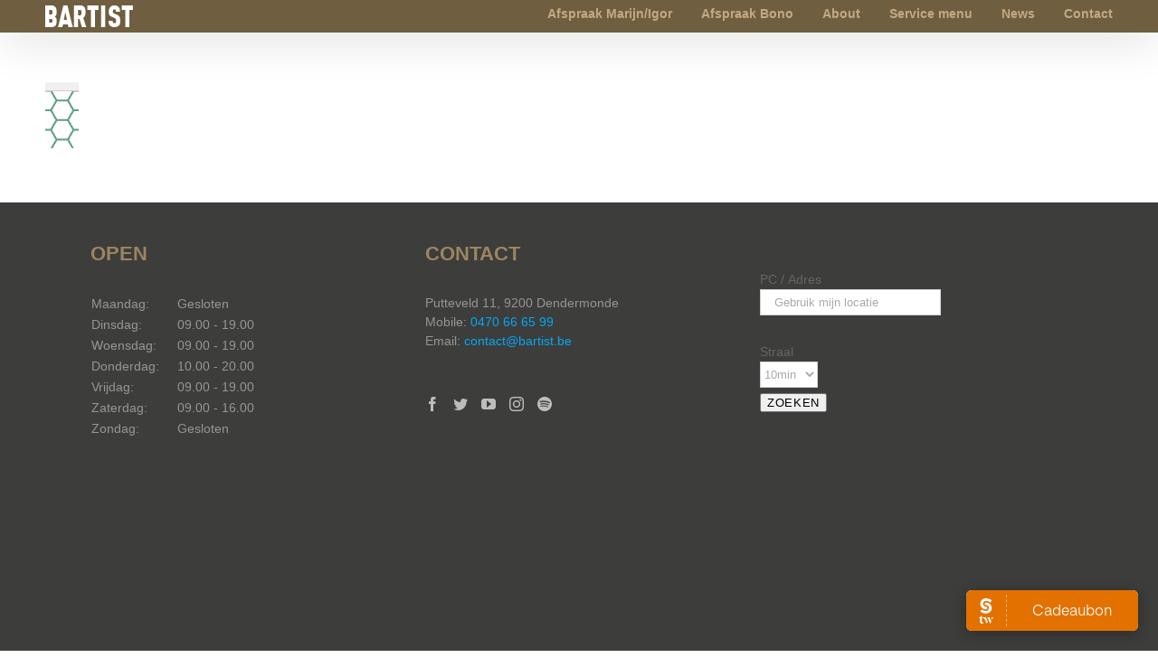

--- FILE ---
content_type: text/html; charset=UTF-8
request_url: http://www.bartist.be/bartisthome/mesh_bg/
body_size: 18605
content:
<!DOCTYPE html>
<html class="avada-html-layout-wide avada-html-header-position-top avada-has-site-width-percent avada-is-100-percent-template avada-has-site-width-100-percent" lang="nl-NL" prefix="og: http://ogp.me/ns# fb: http://ogp.me/ns/fb#">
<head>
	<meta http-equiv="X-UA-Compatible" content="IE=edge" />
	<meta http-equiv="Content-Type" content="text/html; charset=utf-8"/>
	<meta name="viewport" content="width=device-width, initial-scale=1" />
	<meta name='robots' content='index, follow, max-image-preview:large, max-snippet:-1, max-video-preview:-1' />

	<!-- This site is optimized with the Yoast SEO plugin v26.8 - https://yoast.com/product/yoast-seo-wordpress/ -->
	<title>mesh_bg | Hair &amp; Beard Shop</title>
	<link rel="canonical" href="http://www.bartist.be/bartisthome/mesh_bg/" />
	<meta property="og:locale" content="nl_NL" />
	<meta property="og:type" content="article" />
	<meta property="og:title" content="mesh_bg | Hair &amp; Beard Shop" />
	<meta property="og:url" content="http://www.bartist.be/bartisthome/mesh_bg/" />
	<meta property="og:site_name" content="Hair &amp; Beard Shop" />
	<meta property="article:publisher" content="https://www.facebook.com/Bartist-358197277899636/" />
	<meta property="og:image" content="http://www.bartist.be/bartisthome/mesh_bg" />
	<meta property="og:image:width" content="37" />
	<meta property="og:image:height" content="73" />
	<meta property="og:image:type" content="image/png" />
	<meta name="twitter:card" content="summary_large_image" />
	<script type="application/ld+json" class="yoast-schema-graph">{"@context":"https://schema.org","@graph":[{"@type":"WebPage","@id":"http://www.bartist.be/bartisthome/mesh_bg/","url":"http://www.bartist.be/bartisthome/mesh_bg/","name":"mesh_bg | Hair &amp; Beard Shop","isPartOf":{"@id":"https://www.bartist.be/#website"},"primaryImageOfPage":{"@id":"http://www.bartist.be/bartisthome/mesh_bg/#primaryimage"},"image":{"@id":"http://www.bartist.be/bartisthome/mesh_bg/#primaryimage"},"thumbnailUrl":"http://www.bartist.be/wp-content/uploads/2016/08/mesh_bg.png","datePublished":"2016-08-19T13:52:12+00:00","breadcrumb":{"@id":"http://www.bartist.be/bartisthome/mesh_bg/#breadcrumb"},"inLanguage":"nl-NL","potentialAction":[{"@type":"ReadAction","target":["http://www.bartist.be/bartisthome/mesh_bg/"]}]},{"@type":"ImageObject","inLanguage":"nl-NL","@id":"http://www.bartist.be/bartisthome/mesh_bg/#primaryimage","url":"http://www.bartist.be/wp-content/uploads/2016/08/mesh_bg.png","contentUrl":"http://www.bartist.be/wp-content/uploads/2016/08/mesh_bg.png","width":37,"height":73},{"@type":"BreadcrumbList","@id":"http://www.bartist.be/bartisthome/mesh_bg/#breadcrumb","itemListElement":[{"@type":"ListItem","position":1,"name":"Home","item":"https://www.bartist.be/"},{"@type":"ListItem","position":2,"name":"Bartist","item":"https://www.bartist.be/"},{"@type":"ListItem","position":3,"name":"mesh_bg"}]},{"@type":"WebSite","@id":"https://www.bartist.be/#website","url":"https://www.bartist.be/","name":"Hair &amp; Beard Shop","description":"","publisher":{"@id":"https://www.bartist.be/#organization"},"potentialAction":[{"@type":"SearchAction","target":{"@type":"EntryPoint","urlTemplate":"https://www.bartist.be/?s={search_term_string}"},"query-input":{"@type":"PropertyValueSpecification","valueRequired":true,"valueName":"search_term_string"}}],"inLanguage":"nl-NL"},{"@type":"Organization","@id":"https://www.bartist.be/#organization","name":"Bartist","url":"https://www.bartist.be/","logo":{"@type":"ImageObject","inLanguage":"nl-NL","@id":"https://www.bartist.be/#/schema/logo/image/","url":"http://www.bartist.be/wp-content/uploads/2016/08/bartist-logo.png","contentUrl":"http://www.bartist.be/wp-content/uploads/2016/08/bartist-logo.png","width":600,"height":424,"caption":"Bartist"},"image":{"@id":"https://www.bartist.be/#/schema/logo/image/"},"sameAs":["https://www.facebook.com/Bartist-358197277899636/","https://www.instagram.com/bartistmenonly/"]}]}</script>
	<!-- / Yoast SEO plugin. -->


<link rel="alternate" type="application/rss+xml" title="Hair &amp; Beard Shop &raquo; feed" href="http://www.bartist.be/feed/" />
<link rel="alternate" type="application/rss+xml" title="Hair &amp; Beard Shop &raquo; reacties feed" href="http://www.bartist.be/comments/feed/" />
					<link rel="shortcut icon" href="http://www.bartist.be/wp-content/uploads/2016/08/bartist-logo.png" type="image/x-icon" />
		
					<!-- For iPhone -->
			<link rel="apple-touch-icon" href="http://www.bartist.be/wp-content/uploads/2016/08/bartist-logo.png">
		
					<!-- For iPhone Retina display -->
			<link rel="apple-touch-icon" sizes="180x180" href="http://www.bartist.be/wp-content/uploads/2016/08/bartist-logo.png">
		
					<!-- For iPad -->
			<link rel="apple-touch-icon" sizes="152x152" href="http://www.bartist.be/wp-content/uploads/2016/08/bartist-logo.png">
		
					<!-- For iPad Retina display -->
			<link rel="apple-touch-icon" sizes="167x167" href="http://www.bartist.be/wp-content/uploads/2016/08/bartist-logo.png">
		
		<link rel="alternate" type="application/rss+xml" title="Hair &amp; Beard Shop &raquo; mesh_bg reacties feed" href="http://www.bartist.be/bartisthome/mesh_bg/feed/" />
<link rel="alternate" title="oEmbed (JSON)" type="application/json+oembed" href="http://www.bartist.be/wp-json/oembed/1.0/embed?url=http%3A%2F%2Fwww.bartist.be%2Fbartisthome%2Fmesh_bg%2F" />
<link rel="alternate" title="oEmbed (XML)" type="text/xml+oembed" href="http://www.bartist.be/wp-json/oembed/1.0/embed?url=http%3A%2F%2Fwww.bartist.be%2Fbartisthome%2Fmesh_bg%2F&#038;format=xml" />

		<meta property="og:title" content="mesh_bg"/>
		<meta property="og:type" content="article"/>
		<meta property="og:url" content="http://www.bartist.be/bartisthome/mesh_bg/"/>
		<meta property="og:site_name" content="Hair &amp; Beard Shop"/>
		<meta property="og:description" content=""/>

									<meta property="og:image" content="http://www.bartist.be/wp-content/uploads/2017/04/bartist.png"/>
									<!-- This site uses the Google Analytics by ExactMetrics plugin v8.9.0 - Using Analytics tracking - https://www.exactmetrics.com/ -->
		<!-- Opmerking: ExactMetrics is momenteel niet geconfigureerd op deze site. De site eigenaar moet authenticeren met Google Analytics in de ExactMetrics instellingen scherm. -->
					<!-- No tracking code set -->
				<!-- / Google Analytics by ExactMetrics -->
		<style id='wp-img-auto-sizes-contain-inline-css' type='text/css'>
img:is([sizes=auto i],[sizes^="auto," i]){contain-intrinsic-size:3000px 1500px}
/*# sourceURL=wp-img-auto-sizes-contain-inline-css */
</style>
<style id='wp-emoji-styles-inline-css' type='text/css'>

	img.wp-smiley, img.emoji {
		display: inline !important;
		border: none !important;
		box-shadow: none !important;
		height: 1em !important;
		width: 1em !important;
		margin: 0 0.07em !important;
		vertical-align: -0.1em !important;
		background: none !important;
		padding: 0 !important;
	}
/*# sourceURL=wp-emoji-styles-inline-css */
</style>
<style id='classic-theme-styles-inline-css' type='text/css'>
/*! This file is auto-generated */
.wp-block-button__link{color:#fff;background-color:#32373c;border-radius:9999px;box-shadow:none;text-decoration:none;padding:calc(.667em + 2px) calc(1.333em + 2px);font-size:1.125em}.wp-block-file__button{background:#32373c;color:#fff;text-decoration:none}
/*# sourceURL=/wp-includes/css/classic-themes.min.css */
</style>
<link rel='stylesheet' id='fusion-dynamic-css-css' href='http://www.bartist.be/wp-content/uploads/fusion-styles/2d83f73ccf47aa95346310ed105251f8.min.css?ver=3.3.1' type='text/css' media='all' />
<script type="text/javascript" src="http://www.bartist.be/wp-includes/js/jquery/jquery.min.js?ver=3.7.1" id="jquery-core-js"></script>
<script type="text/javascript" src="http://www.bartist.be/wp-includes/js/jquery/jquery-migrate.min.js?ver=3.4.1" id="jquery-migrate-js"></script>
<link rel="https://api.w.org/" href="http://www.bartist.be/wp-json/" /><link rel="alternate" title="JSON" type="application/json" href="http://www.bartist.be/wp-json/wp/v2/media/253" /><link rel="EditURI" type="application/rsd+xml" title="RSD" href="http://www.bartist.be/xmlrpc.php?rsd" />
<meta name="generator" content="WordPress 6.9" />
<link rel='shortlink' href='http://www.bartist.be/?p=253' />
<script type="text/javascript">
(function(url){
	if(/(?:Chrome\/26\.0\.1410\.63 Safari\/537\.31|WordfenceTestMonBot)/.test(navigator.userAgent)){ return; }
	var addEvent = function(evt, handler) {
		if (window.addEventListener) {
			document.addEventListener(evt, handler, false);
		} else if (window.attachEvent) {
			document.attachEvent('on' + evt, handler);
		}
	};
	var removeEvent = function(evt, handler) {
		if (window.removeEventListener) {
			document.removeEventListener(evt, handler, false);
		} else if (window.detachEvent) {
			document.detachEvent('on' + evt, handler);
		}
	};
	var evts = 'contextmenu dblclick drag dragend dragenter dragleave dragover dragstart drop keydown keypress keyup mousedown mousemove mouseout mouseover mouseup mousewheel scroll'.split(' ');
	var logHuman = function() {
		if (window.wfLogHumanRan) { return; }
		window.wfLogHumanRan = true;
		var wfscr = document.createElement('script');
		wfscr.type = 'text/javascript';
		wfscr.async = true;
		wfscr.src = url + '&r=' + Math.random();
		(document.getElementsByTagName('head')[0]||document.getElementsByTagName('body')[0]).appendChild(wfscr);
		for (var i = 0; i < evts.length; i++) {
			removeEvent(evts[i], logHuman);
		}
	};
	for (var i = 0; i < evts.length; i++) {
		addEvent(evts[i], logHuman);
	}
})('//www.bartist.be/?wordfence_lh=1&hid=3DA0FBA4157EFAC9C0087C118D827A92');
</script><style type="text/css" id="css-fb-visibility">@media screen and (max-width: 1000px){body:not(.fusion-builder-ui-wireframe) .fusion-no-small-visibility{display:none !important;}body:not(.fusion-builder-ui-wireframe) .sm-text-align-center{text-align:center !important;}body:not(.fusion-builder-ui-wireframe) .sm-text-align-left{text-align:left !important;}body:not(.fusion-builder-ui-wireframe) .sm-text-align-right{text-align:right !important;}body:not(.fusion-builder-ui-wireframe) .sm-mx-auto{margin-left:auto !important;margin-right:auto !important;}body:not(.fusion-builder-ui-wireframe) .sm-ml-auto{margin-left:auto !important;}body:not(.fusion-builder-ui-wireframe) .sm-mr-auto{margin-right:auto !important;}body:not(.fusion-builder-ui-wireframe) .fusion-absolute-position-small{position:absolute;top:auto;width:100%;}}@media screen and (min-width: 1001px) and (max-width: 1500px){body:not(.fusion-builder-ui-wireframe) .fusion-no-medium-visibility{display:none !important;}body:not(.fusion-builder-ui-wireframe) .md-text-align-center{text-align:center !important;}body:not(.fusion-builder-ui-wireframe) .md-text-align-left{text-align:left !important;}body:not(.fusion-builder-ui-wireframe) .md-text-align-right{text-align:right !important;}body:not(.fusion-builder-ui-wireframe) .md-mx-auto{margin-left:auto !important;margin-right:auto !important;}body:not(.fusion-builder-ui-wireframe) .md-ml-auto{margin-left:auto !important;}body:not(.fusion-builder-ui-wireframe) .md-mr-auto{margin-right:auto !important;}body:not(.fusion-builder-ui-wireframe) .fusion-absolute-position-medium{position:absolute;top:auto;width:100%;}}@media screen and (min-width: 1501px){body:not(.fusion-builder-ui-wireframe) .fusion-no-large-visibility{display:none !important;}body:not(.fusion-builder-ui-wireframe) .lg-text-align-center{text-align:center !important;}body:not(.fusion-builder-ui-wireframe) .lg-text-align-left{text-align:left !important;}body:not(.fusion-builder-ui-wireframe) .lg-text-align-right{text-align:right !important;}body:not(.fusion-builder-ui-wireframe) .lg-mx-auto{margin-left:auto !important;margin-right:auto !important;}body:not(.fusion-builder-ui-wireframe) .lg-ml-auto{margin-left:auto !important;}body:not(.fusion-builder-ui-wireframe) .lg-mr-auto{margin-right:auto !important;}body:not(.fusion-builder-ui-wireframe) .fusion-absolute-position-large{position:absolute;top:auto;width:100%;}}</style>		<style type="text/css" id="wp-custom-css">
			@media screen and (max-width: 1000px) {

  /* Toon desktopmenu op mobiel */
  .fusion-header .fusion-main-menu {
    display: block !important;
    position: relative !important;
  }

  /* Verberg alle items behalve de twee gewenste */
  .fusion-header .fusion-main-menu > ul.fusion-menu > li {
    display: none !important;
  }
  .fusion-header .fusion-main-menu > ul.fusion-menu > li.keep-mobile {
    display: inline-flex !important;
  }


  /* Hamburger absoluut rechts */
  .fusion-mobile-menu-icons {
    position: absolute !important;
  }

  /* Verberg de 2 items in mobiele dropdown */
  nav.fusion-mobile-nav-holder .fusion-menu > li.keep-mobile {
    display: none !important;
  }


		</style>
				<script type="text/javascript">
			var doc = document.documentElement;
			doc.setAttribute( 'data-useragent', navigator.userAgent );
		</script>
		
	<style id='global-styles-inline-css' type='text/css'>
:root{--wp--preset--aspect-ratio--square: 1;--wp--preset--aspect-ratio--4-3: 4/3;--wp--preset--aspect-ratio--3-4: 3/4;--wp--preset--aspect-ratio--3-2: 3/2;--wp--preset--aspect-ratio--2-3: 2/3;--wp--preset--aspect-ratio--16-9: 16/9;--wp--preset--aspect-ratio--9-16: 9/16;--wp--preset--color--black: #000000;--wp--preset--color--cyan-bluish-gray: #abb8c3;--wp--preset--color--white: #ffffff;--wp--preset--color--pale-pink: #f78da7;--wp--preset--color--vivid-red: #cf2e2e;--wp--preset--color--luminous-vivid-orange: #ff6900;--wp--preset--color--luminous-vivid-amber: #fcb900;--wp--preset--color--light-green-cyan: #7bdcb5;--wp--preset--color--vivid-green-cyan: #00d084;--wp--preset--color--pale-cyan-blue: #8ed1fc;--wp--preset--color--vivid-cyan-blue: #0693e3;--wp--preset--color--vivid-purple: #9b51e0;--wp--preset--gradient--vivid-cyan-blue-to-vivid-purple: linear-gradient(135deg,rgb(6,147,227) 0%,rgb(155,81,224) 100%);--wp--preset--gradient--light-green-cyan-to-vivid-green-cyan: linear-gradient(135deg,rgb(122,220,180) 0%,rgb(0,208,130) 100%);--wp--preset--gradient--luminous-vivid-amber-to-luminous-vivid-orange: linear-gradient(135deg,rgb(252,185,0) 0%,rgb(255,105,0) 100%);--wp--preset--gradient--luminous-vivid-orange-to-vivid-red: linear-gradient(135deg,rgb(255,105,0) 0%,rgb(207,46,46) 100%);--wp--preset--gradient--very-light-gray-to-cyan-bluish-gray: linear-gradient(135deg,rgb(238,238,238) 0%,rgb(169,184,195) 100%);--wp--preset--gradient--cool-to-warm-spectrum: linear-gradient(135deg,rgb(74,234,220) 0%,rgb(151,120,209) 20%,rgb(207,42,186) 40%,rgb(238,44,130) 60%,rgb(251,105,98) 80%,rgb(254,248,76) 100%);--wp--preset--gradient--blush-light-purple: linear-gradient(135deg,rgb(255,206,236) 0%,rgb(152,150,240) 100%);--wp--preset--gradient--blush-bordeaux: linear-gradient(135deg,rgb(254,205,165) 0%,rgb(254,45,45) 50%,rgb(107,0,62) 100%);--wp--preset--gradient--luminous-dusk: linear-gradient(135deg,rgb(255,203,112) 0%,rgb(199,81,192) 50%,rgb(65,88,208) 100%);--wp--preset--gradient--pale-ocean: linear-gradient(135deg,rgb(255,245,203) 0%,rgb(182,227,212) 50%,rgb(51,167,181) 100%);--wp--preset--gradient--electric-grass: linear-gradient(135deg,rgb(202,248,128) 0%,rgb(113,206,126) 100%);--wp--preset--gradient--midnight: linear-gradient(135deg,rgb(2,3,129) 0%,rgb(40,116,252) 100%);--wp--preset--font-size--small: 10.5px;--wp--preset--font-size--medium: 20px;--wp--preset--font-size--large: 21px;--wp--preset--font-size--x-large: 42px;--wp--preset--font-size--normal: 14px;--wp--preset--font-size--xlarge: 28px;--wp--preset--font-size--huge: 42px;--wp--preset--spacing--20: 0.44rem;--wp--preset--spacing--30: 0.67rem;--wp--preset--spacing--40: 1rem;--wp--preset--spacing--50: 1.5rem;--wp--preset--spacing--60: 2.25rem;--wp--preset--spacing--70: 3.38rem;--wp--preset--spacing--80: 5.06rem;--wp--preset--shadow--natural: 6px 6px 9px rgba(0, 0, 0, 0.2);--wp--preset--shadow--deep: 12px 12px 50px rgba(0, 0, 0, 0.4);--wp--preset--shadow--sharp: 6px 6px 0px rgba(0, 0, 0, 0.2);--wp--preset--shadow--outlined: 6px 6px 0px -3px rgb(255, 255, 255), 6px 6px rgb(0, 0, 0);--wp--preset--shadow--crisp: 6px 6px 0px rgb(0, 0, 0);}:where(.is-layout-flex){gap: 0.5em;}:where(.is-layout-grid){gap: 0.5em;}body .is-layout-flex{display: flex;}.is-layout-flex{flex-wrap: wrap;align-items: center;}.is-layout-flex > :is(*, div){margin: 0;}body .is-layout-grid{display: grid;}.is-layout-grid > :is(*, div){margin: 0;}:where(.wp-block-columns.is-layout-flex){gap: 2em;}:where(.wp-block-columns.is-layout-grid){gap: 2em;}:where(.wp-block-post-template.is-layout-flex){gap: 1.25em;}:where(.wp-block-post-template.is-layout-grid){gap: 1.25em;}.has-black-color{color: var(--wp--preset--color--black) !important;}.has-cyan-bluish-gray-color{color: var(--wp--preset--color--cyan-bluish-gray) !important;}.has-white-color{color: var(--wp--preset--color--white) !important;}.has-pale-pink-color{color: var(--wp--preset--color--pale-pink) !important;}.has-vivid-red-color{color: var(--wp--preset--color--vivid-red) !important;}.has-luminous-vivid-orange-color{color: var(--wp--preset--color--luminous-vivid-orange) !important;}.has-luminous-vivid-amber-color{color: var(--wp--preset--color--luminous-vivid-amber) !important;}.has-light-green-cyan-color{color: var(--wp--preset--color--light-green-cyan) !important;}.has-vivid-green-cyan-color{color: var(--wp--preset--color--vivid-green-cyan) !important;}.has-pale-cyan-blue-color{color: var(--wp--preset--color--pale-cyan-blue) !important;}.has-vivid-cyan-blue-color{color: var(--wp--preset--color--vivid-cyan-blue) !important;}.has-vivid-purple-color{color: var(--wp--preset--color--vivid-purple) !important;}.has-black-background-color{background-color: var(--wp--preset--color--black) !important;}.has-cyan-bluish-gray-background-color{background-color: var(--wp--preset--color--cyan-bluish-gray) !important;}.has-white-background-color{background-color: var(--wp--preset--color--white) !important;}.has-pale-pink-background-color{background-color: var(--wp--preset--color--pale-pink) !important;}.has-vivid-red-background-color{background-color: var(--wp--preset--color--vivid-red) !important;}.has-luminous-vivid-orange-background-color{background-color: var(--wp--preset--color--luminous-vivid-orange) !important;}.has-luminous-vivid-amber-background-color{background-color: var(--wp--preset--color--luminous-vivid-amber) !important;}.has-light-green-cyan-background-color{background-color: var(--wp--preset--color--light-green-cyan) !important;}.has-vivid-green-cyan-background-color{background-color: var(--wp--preset--color--vivid-green-cyan) !important;}.has-pale-cyan-blue-background-color{background-color: var(--wp--preset--color--pale-cyan-blue) !important;}.has-vivid-cyan-blue-background-color{background-color: var(--wp--preset--color--vivid-cyan-blue) !important;}.has-vivid-purple-background-color{background-color: var(--wp--preset--color--vivid-purple) !important;}.has-black-border-color{border-color: var(--wp--preset--color--black) !important;}.has-cyan-bluish-gray-border-color{border-color: var(--wp--preset--color--cyan-bluish-gray) !important;}.has-white-border-color{border-color: var(--wp--preset--color--white) !important;}.has-pale-pink-border-color{border-color: var(--wp--preset--color--pale-pink) !important;}.has-vivid-red-border-color{border-color: var(--wp--preset--color--vivid-red) !important;}.has-luminous-vivid-orange-border-color{border-color: var(--wp--preset--color--luminous-vivid-orange) !important;}.has-luminous-vivid-amber-border-color{border-color: var(--wp--preset--color--luminous-vivid-amber) !important;}.has-light-green-cyan-border-color{border-color: var(--wp--preset--color--light-green-cyan) !important;}.has-vivid-green-cyan-border-color{border-color: var(--wp--preset--color--vivid-green-cyan) !important;}.has-pale-cyan-blue-border-color{border-color: var(--wp--preset--color--pale-cyan-blue) !important;}.has-vivid-cyan-blue-border-color{border-color: var(--wp--preset--color--vivid-cyan-blue) !important;}.has-vivid-purple-border-color{border-color: var(--wp--preset--color--vivid-purple) !important;}.has-vivid-cyan-blue-to-vivid-purple-gradient-background{background: var(--wp--preset--gradient--vivid-cyan-blue-to-vivid-purple) !important;}.has-light-green-cyan-to-vivid-green-cyan-gradient-background{background: var(--wp--preset--gradient--light-green-cyan-to-vivid-green-cyan) !important;}.has-luminous-vivid-amber-to-luminous-vivid-orange-gradient-background{background: var(--wp--preset--gradient--luminous-vivid-amber-to-luminous-vivid-orange) !important;}.has-luminous-vivid-orange-to-vivid-red-gradient-background{background: var(--wp--preset--gradient--luminous-vivid-orange-to-vivid-red) !important;}.has-very-light-gray-to-cyan-bluish-gray-gradient-background{background: var(--wp--preset--gradient--very-light-gray-to-cyan-bluish-gray) !important;}.has-cool-to-warm-spectrum-gradient-background{background: var(--wp--preset--gradient--cool-to-warm-spectrum) !important;}.has-blush-light-purple-gradient-background{background: var(--wp--preset--gradient--blush-light-purple) !important;}.has-blush-bordeaux-gradient-background{background: var(--wp--preset--gradient--blush-bordeaux) !important;}.has-luminous-dusk-gradient-background{background: var(--wp--preset--gradient--luminous-dusk) !important;}.has-pale-ocean-gradient-background{background: var(--wp--preset--gradient--pale-ocean) !important;}.has-electric-grass-gradient-background{background: var(--wp--preset--gradient--electric-grass) !important;}.has-midnight-gradient-background{background: var(--wp--preset--gradient--midnight) !important;}.has-small-font-size{font-size: var(--wp--preset--font-size--small) !important;}.has-medium-font-size{font-size: var(--wp--preset--font-size--medium) !important;}.has-large-font-size{font-size: var(--wp--preset--font-size--large) !important;}.has-x-large-font-size{font-size: var(--wp--preset--font-size--x-large) !important;}
/*# sourceURL=global-styles-inline-css */
</style>
<link rel='stylesheet' id='fontawesome-css' href='http://www.bartist.be/wp-content/plugins/wp-google-maps/css/font-awesome.min.css?ver=6.9' type='text/css' media='all' />
<link rel='stylesheet' id='fontawesome-polyfill-css' href='http://www.bartist.be/wp-content/plugins/wp-google-maps/css/polyfill/fa-5to4.css?ver=6.9' type='text/css' media='all' />
<link rel='stylesheet' id='wpgmza-common-css' href='http://www.bartist.be/wp-content/plugins/wp-google-maps/css/common.css?ver=10.0.05' type='text/css' media='all' />
<link rel='stylesheet' id='remodal-css' href='http://www.bartist.be/wp-content/plugins/wp-google-maps/lib/remodal.css?ver=6.9' type='text/css' media='all' />
<link rel='stylesheet' id='remodal-default-theme-css' href='http://www.bartist.be/wp-content/plugins/wp-google-maps/lib/remodal-default-theme.css?ver=6.9' type='text/css' media='all' />
<link rel='stylesheet' id='datatables-css' href='http://www.bartist.be/wp-content/plugins/wp-google-maps/css/jquery.dataTables.min.css?ver=6.9' type='text/css' media='all' />
<link rel='stylesheet' id='wpgmza-ui-legacy-css' href='http://www.bartist.be/wp-content/plugins/wp-google-maps/css/styles/legacy.css?ver=10.0.05' type='text/css' media='all' />
</head>

<body class="attachment wp-singular attachment-template-default attachmentid-253 attachment-png wp-theme-Avada fusion-image-hovers fusion-pagination-sizing fusion-button_size-large fusion-button_type-flat fusion-button_span-no avada-image-rollover-circle-yes avada-image-rollover-yes avada-image-rollover-direction-left fusion-body ltr fusion-sticky-header no-mobile-slidingbar no-mobile-totop avada-has-rev-slider-styles fusion-disable-outline fusion-sub-menu-fade mobile-logo-pos-left layout-wide-mode avada-has-boxed-modal-shadow-none layout-scroll-offset-full avada-has-zero-margin-offset-top fusion-top-header menu-text-align-center mobile-menu-design-modern fusion-show-pagination-text fusion-header-layout-v1 avada-responsive avada-footer-fx-none avada-menu-highlight-style-bar fusion-search-form-classic fusion-main-menu-search-overlay fusion-avatar-square avada-dropdown-styles avada-blog-layout-large avada-blog-archive-layout-large avada-header-shadow-yes avada-menu-icon-position-left avada-has-megamenu-shadow avada-has-header-100-width avada-has-breadcrumb-mobile-hidden avada-has-titlebar-hide avada-has-pagination-padding avada-flyout-menu-direction-fade avada-ec-views-v1" >
		<a class="skip-link screen-reader-text" href="#content">Ga naar inhoud</a>

	<div id="boxed-wrapper">
		<div class="fusion-sides-frame"></div>
		<div id="wrapper" class="fusion-wrapper">
			<div id="home" style="position:relative;top:-1px;"></div>
			
				
			<header class="fusion-header-wrapper fusion-header-shadow">
				<div class="fusion-header-v1 fusion-logo-alignment fusion-logo-left fusion-sticky-menu- fusion-sticky-logo- fusion-mobile-logo-  fusion-mobile-menu-design-modern">
					<div class="fusion-header-sticky-height"></div>
<div class="fusion-header">
	<div class="fusion-row">
					<div class="fusion-logo" data-margin-top="6px" data-margin-bottom="6px" data-margin-left="0px" data-margin-right="0px">
			<a class="fusion-logo-link"  href="http://www.bartist.be/" >

						<!-- standard logo -->
			<img src="http://www.bartist.be/wp-content/uploads/2017/04/bartist.png" srcset="http://www.bartist.be/wp-content/uploads/2017/04/bartist.png 1x" width="97" height="24" alt="Hair &amp; Beard Shop Logo" data-retina_logo_url="" class="fusion-standard-logo" />

			
					</a>
		</div>		<nav class="fusion-main-menu" aria-label="Main Menu"><div class="fusion-overlay-search">		<form role="search" class="searchform fusion-search-form  fusion-search-form-classic" method="get" action="http://www.bartist.be/">
			<div class="fusion-search-form-content">

				
				<div class="fusion-search-field search-field">
					<label><span class="screen-reader-text">Zoeken naar:</span>
													<input type="search" value="" name="s" class="s" placeholder="Zoeken..." required aria-required="true" aria-label="Zoeken..."/>
											</label>
				</div>
				<div class="fusion-search-button search-button">
					<input type="submit" class="fusion-search-submit searchsubmit" aria-label="Zoeken" value="&#xf002;" />
									</div>

				
			</div>


			
		</form>
		<div class="fusion-search-spacer"></div><a href="#" role="button" aria-label="Close Search" class="fusion-close-search"></a></div><ul id="menu-hoofdmenu" class="fusion-menu"><li  id="menu-item-1694"  class="keep-mobile menu-item menu-item-type-custom menu-item-object-custom menu-item-1694"  data-classes="keep-mobile" data-item-id="1694"><a  href="https://bartist-1.salonized.com/widget_bookings/new" class="fusion-bar-highlight"><span class="menu-text">Afspraak Marijn/Igor</span></a></li><li  id="menu-item-1716"  class="keep-mobile menu-item menu-item-type-custom menu-item-object-custom menu-item-1716"  data-classes="keep-mobile" data-item-id="1716"><a  href="https://bartist-2.salonized.com/widget_bookings/new" class="fusion-bar-highlight"><span class="menu-text">Afspraak Bono</span></a></li><li  id="menu-item-1495"  class="menu-item menu-item-type-custom menu-item-object-custom menu-item-1495"  data-item-id="1495"><a  href="#about" class="fusion-bar-highlight"><span class="menu-text">About</span></a></li><li  id="menu-item-1497"  class="menu-item menu-item-type-custom menu-item-object-custom menu-item-1497"  data-item-id="1497"><a  href="#servicemenu" class="fusion-bar-highlight"><span class="menu-text">Service menu</span></a></li><li  id="menu-item-1499"  class="menu-item menu-item-type-custom menu-item-object-custom menu-item-1499"  data-item-id="1499"><a  href="#news" class="fusion-bar-highlight"><span class="menu-text">News</span></a></li><li  id="menu-item-1500"  class="menu-item menu-item-type-custom menu-item-object-custom menu-item-1500"  data-item-id="1500"><a  href="#contact" class="fusion-bar-highlight"><span class="menu-text">Contact</span></a></li></ul></nav>	<div class="fusion-mobile-menu-icons">
							<a href="#" class="fusion-icon fusion-icon-bars" aria-label="Toggle mobile menu" aria-expanded="false"></a>
		
		
		
			</div>

<nav class="fusion-mobile-nav-holder fusion-mobile-menu-text-align-right" aria-label="Main Menu Mobile"></nav>

					</div>
</div>
				</div>
				<div class="fusion-clearfix"></div>
			</header>
							
				
		<div id="sliders-container">
					</div>
				
				
			
			
						<main id="main" class="clearfix width-100">
				<div class="fusion-row" style="max-width:100%;">
<section id="content" style="width: 100%;">
					<div id="post-253" class="post-253 attachment type-attachment status-inherit hentry">
			<span class="entry-title rich-snippet-hidden">mesh_bg</span><span class="vcard rich-snippet-hidden"><span class="fn"><a href="http://www.bartist.be/author/guy/" title="Berichten van guy" rel="author">guy</a></span></span><span class="updated rich-snippet-hidden">2016-08-19T13:52:12+02:00</span>
									
			<div class="post-content">
				<p class="attachment"><a data-rel="iLightbox[postimages]" data-title="" data-caption="" href='http://www.bartist.be/wp-content/uploads/2016/08/mesh_bg.png'><img decoding="async" width="37" height="73" src="http://www.bartist.be/wp-content/uploads/2016/08/mesh_bg.png" class="attachment-medium size-medium" alt="" /></a></p>
							</div>
																													</div>
	</section>
						
					</div>  <!-- fusion-row -->
				</main>  <!-- #main -->
				
				
								
					
		<div class="fusion-footer">
					
	<footer class="fusion-footer-widget-area fusion-widget-area">
		<div class="fusion-row">
			<div class="fusion-columns fusion-columns-3 fusion-widget-area">
				
																									<div class="fusion-column col-lg-4 col-md-4 col-sm-4">
							<section id="text-2" class="fusion-footer-widget-column widget widget_text" style="border-style: solid;border-color:transparent;border-width:0px;"><h4 class="widget-title">OPEN</h4>			<div class="textwidget"><table>
<tbody>
<tr>
<td>Maandag:</td>
<td style="width: 10%;"></td>
<td>Gesloten</td>
</tr>
<tr>
<td>Dinsdag:</td>
<td></td>
<td>09.00 - 19.00</td>
</tr>
<tr>
<td>Woensdag:</td>
<td></td>
<td>09.00 - 19.00</td>
</tr>
<tr>
<td>Donderdag:</td>
<td></td>
<td>10.00 - 20.00</td>
</tr>
<tr>
<td>Vrijdag:</td>
<td></td>
<td>09.00 - 19.00</td>
</tr>
<tr>
<td>Zaterdag:</td>
<td></td>
<td>09.00 - 16.00</td>
</tr>
<tr>
<td>Zondag:</td>
<td></td>
<td>Gesloten</td>
</tr>
</tbody>
</table>
</div>
		<div style="clear:both;"></div></section>																					</div>
																										<div class="fusion-column col-lg-4 col-md-4 col-sm-4">
							<section id="contact_info-widget-2" class="fusion-footer-widget-column widget contact_info" style="border-style: solid;border-color:transparent;border-width:0px;"><h4 class="widget-title">Contact</h4>
		<div class="contact-info-container">
							<p class="address">Putteveld 11, 9200 Dendermonde</p>
			
			
							<p class="mobile">Mobile: <a href="tel:0470 66 65 99">0470 66 65 99</a></p>
			
			
												<p class="email">Email: <a href="mailto:c&#111;&#110;ta&#99;t&#64;&#98;ar&#116;i&#115;&#116;.&#98;e">contact@bartist.be</a></p>
							
					</div>
		<div style="clear:both;"></div></section><section id="social_links-widget-2" class="fusion-footer-widget-column widget social_links">
		<div class="fusion-social-networks">

			<div class="fusion-social-networks-wrapper">
								
																				
						
																																			<a class="fusion-social-network-icon fusion-tooltip fusion-facebook fusion-icon-facebook" href="https://www.facebook.com/Bartist-358197277899636/"  data-placement="top" data-title="Facebook" data-toggle="tooltip" data-original-title=""  title="Facebook" aria-label="Facebook" rel="noopener noreferrer" target="_blank" style="font-size:16px;color:#bebdbd;"></a>
											
										
																				
						
																																			<a class="fusion-social-network-icon fusion-tooltip fusion-twitter fusion-icon-twitter" href="#"  data-placement="top" data-title="Twitter" data-toggle="tooltip" data-original-title=""  title="Twitter" aria-label="Twitter" rel="noopener noreferrer" target="_blank" style="font-size:16px;color:#bebdbd;"></a>
											
										
																				
						
																																			<a class="fusion-social-network-icon fusion-tooltip fusion-youtube fusion-icon-youtube" href="#"  data-placement="top" data-title="Youtube" data-toggle="tooltip" data-original-title=""  title="YouTube" aria-label="YouTube" rel="noopener noreferrer" target="_blank" style="font-size:16px;color:#bebdbd;"></a>
											
										
																				
						
																																			<a class="fusion-social-network-icon fusion-tooltip fusion-instagram fusion-icon-instagram" href="https://www.instagram.com/bartistmenonly/"  data-placement="top" data-title="Instagram" data-toggle="tooltip" data-original-title=""  title="Instagram" aria-label="Instagram" rel="noopener noreferrer" target="_blank" style="font-size:16px;color:#bebdbd;"></a>
											
										
																				
						
																																			<a class="fusion-social-network-icon fusion-tooltip fusion-spotify fusion-icon-spotify" href="https://play.spotify.com/user/bartistmarijn"  data-placement="top" data-title="Spotify" data-toggle="tooltip" data-original-title=""  title="Spotify" aria-label="Spotify" rel="noopener noreferrer" target="_blank" style="font-size:16px;color:#bebdbd;"></a>
											
										
				
			</div>
		</div>

		<div style="clear:both;"></div></section>																					</div>
																										<div class="fusion-column fusion-column-last col-lg-4 col-md-4 col-sm-4">
							<section id="wpgmza_map_widget-2" class="fusion-footer-widget-column widget wpgmza_widget"><div class="wpgmza-store-locator wpgmza_sl_main_div" data-id="1">
	<div class="wpgmza-address-container wpgmza-form-field wpgmza_sl_query_div wpgmza-clearfix">
		<label class="wpgmza-address wpgmza-form-field__label wpgmza-form-field__label--float" data-name="addressLabel" for="addressInput">PC / Adres</label>
		<input class="wpgmza-address" type="text" placeholder="Gebruik mijn locatie" autocomplete="off" data-name="defaultAddress" value="" id="addressInput" size="20" aria-label="PC / Adres">
	</div>
	
	<div class="wpgmza-radius-container wpgmza-form-field wpgmza_sl_radius_div wpgmza-clearfix">
		<label class="wpgmza-radius wpgmza-form-field__label wpgmza-form-field__label--float" for="radiusSelect">
			Straal		</label>
		<select class="wpgmza-radius wpgmza-form-field__input wpgmza_sl_radius_select" id="radiusSelect" aria-label="Straal"><option class="wpgmza-radius wpgmza_sl_select_option" value="1">1min</option><option class="wpgmza-radius wpgmza_sl_select_option" value="5">5min</option><option class="wpgmza-radius wpgmza_sl_select_option" value="10" selected>10min</option><option class="wpgmza-radius wpgmza_sl_select_option" value="25">25min</option><option class="wpgmza-radius wpgmza_sl_select_option" value="50">50min</option><option class="wpgmza-radius wpgmza_sl_select_option" value="75">75min</option><option class="wpgmza-radius wpgmza_sl_select_option" value="100">100min</option><option class="wpgmza-radius wpgmza_sl_select_option" value="150">150min</option><option class="wpgmza-radius wpgmza_sl_select_option" value="200">200min</option><option class="wpgmza-radius wpgmza_sl_select_option" value="300">300min</option></select>
	</div>
	
	<input class="wpgmza-search wpgmza_sl_search_button wpgmza_sl_search_button_1" value="Zoeken" type="button" onclick="searchLocations(1)">
	
	<div class="wpgmza-no-results wpgmza-not-found-msg js-not-found-msg" style="display: none;">
		<p data-name="notFoundMessage">No results found in this location. Please try again.</p>
	</div>
</div><div id="wpgmza_map" class="wpgmza_map" data-settings='{"id":"1","map_title":"Bartist","map_width":"100","map_height":"300","map_start_lat":"51.0274469","map_start_lng":"4.1276797","map_start_location":"51.0293,4.10033599999997","map_start_zoom":"14","default_marker":"0","type":"1","alignment":"2","directions_enabled":"1","styling_enabled":"0","styling_json":"","active":"0","kml":"","bicycle":"0","traffic":"0","dbox":"1","dbox_width":"100","listmarkers":"0","listmarkers_advanced":"0","filterbycat":"0","ugm_enabled":"0","ugm_category_enabled":"0","fusion":"","map_width_type":"%","map_height_type":"px","mass_marker_support":"1","ugm_access":"0","order_markers_by":"0","order_markers_choice":"0","show_user_location":"0","default_to":"","other_settings":{"store_locator_enabled":true,"store_locator_distance":true,"store_locator_bounce":1,"store_locator_query_string":"","store_locator_default_address":"","wpgmza_store_locator_restrict":"","map_max_zoom":"1","transport_layer":false,"wpgmza_theme_data":"","action":"wpgmza_save_map","redirect_to":"\/wp-admin\/admin-post.php","map_id":"1","http_referer":"\/wp-admin\/admin.php?page=wp-google-maps-menu&amp;amp;action=edit&amp;amp;map_id=1","wpgmza_id":"1","wpgmza_start_location":"51.0274469,4.1276797","wpgmza_start_zoom":"14","store_locator_search_area":"radial","wpgmza_store_locator_radius_style":"legacy","wpgmza_store_locator_default_radius":"10","store_locator_auto_area_max_zoom":"","wpgmza_store_locator_position":false,"store_locator_show_distance":false,"store_locator_category":false,"wpgmza_store_locator_use_their_location":false,"wpgmza_store_locator_bounce":false,"wpgmza_sl_animation":null,"wpgmza_store_locator_hide_before_search":false,"store_locator_location_placeholder":"","store_locator_name_search":false,"store_locator_name_string":"","store_locator_not_found_message":"","sl_stroke_color":"","sl_stroke_opacity":"","sl_fill_color":"","sl_fill_opacity":"","wpgmza_map_align":"1","jump_to_nearest_marker_on_initialization":false,"automatically_pan_to_users_location":false,"override_users_location_zoom_level":false,"override_users_location_zoom_levels":"","show_distance_from_location":false,"map_min_zoom":"0","click_open_link":false,"fit_maps_bounds_to_markers":false,"fit_maps_bounds_to_markers_after_filtering":false,"hide_point_of_interest":false,"wpgmza_zoom_on_marker_click":false,"wpgmza_zoom_on_marker_click_slider":"","close_infowindow_on_map_click":false,"disable_lightbox_images":false,"use_Raw_Jpeg_Coordinates":false,"polygon_labels":false,"disable_polygon_info_windows":false,"enable_marker_ratings":false,"enable_marker_labels":false,"only_load_markers_within_viewport":false,"zoom_level_mobile_override_enabled":false,"zoom_level_mobile_override":"","iw_primary_color":"#000000","iw_accent_color":"#000000","iw_text_color":"#000000","wpgmza_listmarkers_by":"0","wpgmza_marker_listing_position":false,"wpgmza_push_in_map":false,"wpgmza_push_in_map_placement":null,"wpgmza_push_in_map_width":"","wpgmza_push_in_map_height":"","zoom_level_on_marker_listing_override":false,"zoom_level_on_marker_listing_click":"","marker_listing_disable_zoom":false,"datatable_no_result_message":"","remove_search_box_datables":false,"dataTable_pagination_style":null,"datatable_search_string":"","datatable_result_start":"","datatable_result_of":"","datatable_result_to":"","datatable_result_total":"","datatable_result_show":"","datatable_result_entries":"","wpgmza_savemap":"Kaart opslaan \u00bb"}}' data-map-id='1' Data-maps-engine='google-maps' data-shortcode-attributes='{"id":"1"}' style="display:block; overflow:auto; width:100%; height:300px; float:left;"></div><div style="clear:both"></div></section>																					</div>
																																				
				<div class="fusion-clearfix"></div>
			</div> <!-- fusion-columns -->
		</div> <!-- fusion-row -->
	</footer> <!-- fusion-footer-widget-area -->

	
	<footer id="footer" class="fusion-footer-copyright-area fusion-footer-copyright-center">
		<div class="fusion-row">
			<div class="fusion-copyright-content">

				<div class="fusion-copyright-notice">
		<div>
		Copyright guy@publispot.be - BE0724.966.815 - Concept: <a href="http://www.kristoffdeprins.com">www.kristoffdeprins.com</a> <a id="contact"></a>	</div>
</div>
<div class="fusion-social-links-footer">
	</div>

			</div> <!-- fusion-fusion-copyright-content -->
		</div> <!-- fusion-row -->
	</footer> <!-- #footer -->
		</div> <!-- fusion-footer -->

		
					<div class="fusion-sliding-bar-wrapper">
											</div>

												</div> <!-- wrapper -->
		</div> <!-- #boxed-wrapper -->
		<div class="fusion-top-frame"></div>
		<div class="fusion-bottom-frame"></div>
		<div class="fusion-boxed-shadow"></div>
		<a class="fusion-one-page-text-link fusion-page-load-link"></a>

		<div class="avada-footer-scripts">
			<script type="speculationrules">
{"prefetch":[{"source":"document","where":{"and":[{"href_matches":"/*"},{"not":{"href_matches":["/wp-*.php","/wp-admin/*","/wp-content/uploads/*","/wp-content/*","/wp-content/plugins/*","/wp-content/themes/Avada/*","/*\\?(.+)"]}},{"not":{"selector_matches":"a[rel~=\"nofollow\"]"}},{"not":{"selector_matches":".no-prefetch, .no-prefetch a"}}]},"eagerness":"conservative"}]}
</script>
<div class="salonized-voucher" data-company="HG3AM" data-color="#e27100" data-language="nl" data-size="normal" data-position="right"></div><script src="https://static-widget.salonized.com/loader.js"></script>


<script type="text/javascript">var fusionNavIsCollapsed=function(e){var t;window.innerWidth<=e.getAttribute("data-breakpoint")?(e.classList.add("collapse-enabled"),e.classList.contains("expanded")||(e.setAttribute("aria-expanded","false"),window.dispatchEvent(new Event("fusion-mobile-menu-collapsed",{bubbles:!0,cancelable:!0})))):(null!==e.querySelector(".menu-item-has-children.expanded .fusion-open-nav-submenu-on-click")&&e.querySelector(".menu-item-has-children.expanded .fusion-open-nav-submenu-on-click").click(),e.classList.remove("collapse-enabled"),e.setAttribute("aria-expanded","true"),null!==e.querySelector(".fusion-custom-menu")&&e.querySelector(".fusion-custom-menu").removeAttribute("style")),e.classList.add("no-wrapper-transition"),clearTimeout(t),t=setTimeout(function(){e.classList.remove("no-wrapper-transition")},400),e.classList.remove("loading")},fusionRunNavIsCollapsed=function(){var e,t=document.querySelectorAll(".fusion-menu-element-wrapper");for(e=0;e<t.length;e++)fusionNavIsCollapsed(t[e])};function avadaGetScrollBarWidth(){var e,t,n,s=document.createElement("p");return s.style.width="100%",s.style.height="200px",(e=document.createElement("div")).style.position="absolute",e.style.top="0px",e.style.left="0px",e.style.visibility="hidden",e.style.width="200px",e.style.height="150px",e.style.overflow="hidden",e.appendChild(s),document.body.appendChild(e),t=s.offsetWidth,e.style.overflow="scroll",t==(n=s.offsetWidth)&&(n=e.clientWidth),document.body.removeChild(e),t-n}fusionRunNavIsCollapsed(),window.addEventListener("fusion-resize-horizontal",fusionRunNavIsCollapsed);</script><script type="text/javascript" src="http://www.bartist.be/wp-includes/js/comment-reply.min.js?ver=6.9" id="comment-reply-js" async="async" data-wp-strategy="async" fetchpriority="low"></script>
<script type="text/javascript" id="wpgmza_data-js-extra">
/* <![CDATA[ */
var wpgmza_google_api_status = {"message":"Enqueued","code":"ENQUEUED"};
//# sourceURL=wpgmza_data-js-extra
/* ]]> */
</script>
<script type="text/javascript" src="http://www.bartist.be/wp-content/plugins/wp-google-maps/wpgmza_data.js?ver=6.9" id="wpgmza_data-js"></script>
<script type="text/javascript" src="//maps.google.com/maps/api/js?v=quarterly&amp;language=nl&amp;libraries=geometry%2Cplaces%2Cvisualization%2Cmarker&amp;key=AIzaSyBQYf6uDcaS_MTqgyom2mOosOeUzkzWpso&amp;callback=__wpgmzaMapEngineLoadedCallback&amp;ver=6.9" id="wpgmza_api_call-js"></script>
<script type="text/javascript" src="http://www.bartist.be/wp-content/plugins/wp-google-maps/js/jquery.dataTables.min.js?ver=6.9" id="datatables-js"></script>
<script type="text/javascript" src="http://www.bartist.be/wp-content/plugins/wp-google-maps/js/dataTables.responsive.js?ver=6.9" id="datatables-responsive-js"></script>
<script type="text/javascript" src="http://www.bartist.be/wp-content/plugins/wp-google-maps/lib/jquery-cookie.js?ver=6.9" id="javascript-cookie-js"></script>
<script type="text/javascript" src="http://www.bartist.be/wp-content/plugins/wp-google-maps/lib/remodal.min.js?ver=6.9" id="remodal-js"></script>
<script type="text/javascript" src="http://www.bartist.be/wp-content/plugins/wp-google-maps/lib/pep.js?ver=6.9" id="pepjs-js"></script>
<script type="text/javascript" src="http://www.bartist.be/wp-content/plugins/wp-google-maps/lib/text.js?ver=6.9" id="fast-text-encoding-js"></script>
<script type="text/javascript" src="http://www.bartist.be/wp-content/plugins/wp-google-maps/lib/pako_deflate.min.js?ver=6.9" id="pako-js"></script>
<script type="text/javascript" id="wpgmza-js-extra">
/* <![CDATA[ */
var WPGMZA_localized_data = {"adminurl":"http://www.bartist.be/wp-admin/","siteHash":"e09da81b5632cffa09fc6da39ea77427","ajaxurl":"http://www.bartist.be/wp-admin/admin-ajax.php","pluginDirURL":"http://www.bartist.be/wp-content/plugins/wp-google-maps/","ajaxnonce":"ff1c70aa33","legacyajaxnonce":"4bc3de4fe6","html":{"googleMapsAPIErrorDialog":"\u003Cdiv\u003E\r\n\r\n\t\u003Ch2\u003EMaps API Error\u003C/h2\u003E\r\n\t\r\n\t\u003Cdiv\u003E\r\n\t\r\n\t\t\u003Cp\u003E\r\n\t\t\tOne or more error(s) have occured attempting to initialize the Maps API:\t\t\u003C/p\u003E\r\n\t\r\n\t\t\u003Cul class=\"wpgmza-google-api-error-list\"\u003E\r\n\t\t\t\u003Cli class=\"template notice notice-error\"\u003E\r\n\t\t\t\t\u003Cspan class=\"wpgmza-message\"\u003E\u003C/span\u003E\r\n\t\t\t\t\u003Cspan class=\"wpgmza-documentation-buttons\"\u003E\r\n\t\t\t\t\t\u003Ca target=\"_blank\"\u003E\r\n\t\t\t\t\t\t\u003Ci class=\"fa\" aria-hidden=\"true\"\u003E\u003C/i\u003E\r\n\t\t\t\t\t\u003C/a\u003E\r\n\t\t\t\t\u003C/span\u003E\r\n\t\t\t\u003C/li\u003E\r\n\t\t\u003C/ul\u003E\r\n\t\r\n\t\u003C/div\u003E\r\n\t\t\t\u003Cp class=\"wpgmza-front-end-only\"\u003E\r\n\t\t\u003Ci class=\"fa fa-eye\" aria-hidden=\"true\"\u003E\u003C/i\u003E\r\n\t\tThis dialog is only visible to administrators\t\u003C/p\u003E\r\n\t\r\n\t\u003C!--\u003Cbutton data-remodal-action=\"confirm\" class=\"remodal-confirm\"\u003E\r\n\t\tDismiss\t\u003C/button\u003E--\u003E\r\n\r\n\u003C/div\u003E"},"imageFolderURL":"http://www.bartist.be/wp-content/plugins/wp-google-maps/images/","resturl":"http://www.bartist.be/wp-json/wpgmza/v1","restnonce":"1084d89259","restnoncetable":{"/(polygons|polylines|circles|rectangles|pointlabels)(\\/\\d+)?/":"b4fe140976","/markers(\\/\\d+)?/":"5890a2ecdf","/datatables":"c7788b8d97","/system-health-tools/":"5424e4b209"},"settings":{"wpgmza_settings_map_open_marker_by":"1","wpgmza_api_version":"3.31","wpgmza_custom_css":"","wpgmza_settings_access_level":"manage_options","wpgmza_settings_marker_pull":"0","wpgmza_google_maps_api_key":"QUl6YVN5QlFZZjZ1RGNhU19NVHFneW9tMm1Pb3NPZVV6a3pXcHNv","user_interface_style":"legacy","wpgmza_marker_xml_url":"http://www.bartist.be/wp-content/uploads/wp-google-maps/","internal_engine":"legacy","wpgmza_maps_engine":"google-maps","wpgmza_maps_engine_dialog_done":true,"tile_server_url":"https://{a-c}.tile.openstreetmap.org/{z}/{x}/{y}.png","engine":"google-maps","accessLevel":"manage_options","apiVersion":"3.31","customCss":"","googleMapsApiKey":"QUl6YVN5QlFZZjZ1RGNhU19NVHFneW9tMm1Pb3NPZVV6a3pXcHNv","internalEngine":"legacy","mapsEngineDialogDone":true,"markerPull":"database","markerXmlUrl":"http://www.bartist.be/wp-content/uploads/wp-google-maps/","openInfoWindowEvent":"click","tileServerUrl":"https://{a-c}.tile.openstreetmap.org/{z}/{x}/{y}.png","userInterfaceStyle":"legacy"},"stylingSettings":{},"currentPage":null,"tileServer":"","userCanAdministrator":"0","serverCanInflate":"1","localized_strings":{"unsecure_geolocation":"Many browsers are no longer allowing geolocation from unsecured origins. You will need to secure your site with an SSL certificate (HTTPS) or this feature may not work for your visitors","use_my_location":"Gebruik mijn locatie","google_api_not_loaded":"The map cannot be initialized because the Maps API has not been loaded. Please check your settings.","no_google_maps_api_key":"You have not entered a \u003Cb\u003EGoogle Maps API Key\u003C/b\u003E.\u003Cbr /\u003E\u003Cbr /\u003EPlease go to the your admin area, then Maps, then Settings, then the Advanced tab to \u003Ca href=\"http://www.bartist.be/wp-admin/admin.php?page=wp-google-maps-menu-settings&highlight=wpgmza_google_maps_api_key#advanced-settings\"\u003Eenter your Google Maps API key\u003C/a\u003E.\u003Cbr /\u003E\u003Cbr /\u003EAlternatively, \u003Ca href=\"http://www.bartist.be/wp-admin/admin.php?page=wp-google-maps-menu-settings&highlight=wpgmza_maps_engine\"\u003Echoose the Open Layers engine\u003C/a\u003E to avoid getting an API key.","documentation":"Winkelzoeker-documentatie","api_dashboard":"API Dashboard","verify_project":"Verify Project","no_shape_circle":"Please create the circle first.","no_shape_rectangle":"Verwijder deze markering","no_shape_polygon":"Please create the polygon first.","no_shape_polyline":"Verwijder deze veellijn","failed_to_get_address":"Verberg adres","failed_to_create_marker":"Failed to create marker %d - this marker cannot be placed on the map.","my_location":"Mijn locatie","kilometers_away":"km afstand","miles_away":"mijl afstand","import_completed":"Import completed.","importing_please_wait":"Importing, this may take a moment...","no_address_specified":"Verberg het adres veld","add_marker":"Markering toevoegen","save_marker":"Markering opslaan","please_wait":"Namelijk","zero_results":"No results found in this location. Please try again.","address_not_found":"This address could not be found. WP Go Maps uses a 3rd party service (eg Google) to convert addresses to geographic coordinates. Unfortunately, the service has no records for this address at present. Please try an alternative format, or manually position the marker using right click.","geocode_fail":"Geocode failed due to technical reasons","you_must_check_gdpr_consent":"You must check the GDPR consent box to continue","no_gps_coordinates":"No GPS coordinates found","fetching_directions":"Ophalen van de route...","unknown_directions_service_status":"Unknown directions service status","please_fill_out_both_from_and_to_fields":"Vul aub. zowel het 'van' als het 'naar'-veld in","no_picture_found":"No picture found","overwrite_theme_data":"Ben je er zeker van de kaart te verwijderen?","upload_complete":"Bestand uploaden","uploading_file":"Bestand uploaden","bulk_jpeg_media_title":"WP Go Maps - Bulk JPEG Upload","from_your_location":"Mijn locatie","from_searched_location":"Locatie gebruiker tonen?","yes":"Ja","no":"Nee","requires_gold_v5":"Nieuw bij WP Google Maps?","confirm_remove_duplicates":"This operation is not reversable. We recommend you take a backup before proceeding. Would you like to continue?","invalid_theme_data":"Invalid theme data","duplicate_custom_field_name":"Duplicate custom field names, please ensure you only add unique custom field names.","disabled_interactions_notice":"Some interactions are disabled.","interactions_enabled_notice":"Interactions Enabled","disabled_interactions_button":"Instructies inschakelen?","use_two_fingers":"Use two fingers to move the map","use_ctrl_scroll_to_zoom":"Use ctrl + scroll to zoom the map","use_ctrl_scroll_to_zoom_ios":"Use cmd + scroll to zoom the map","geocode_was_not_successful":"Geocode mislukt vanwege","geocoding_library_notice":"Geocoding this address failed. Please check you have enabled the Geocoding API for your Google Maps API project.","map_delete_prompt_text":"Ben je er zeker van de kaart te verwijderen?","map_bulk_delete_prompt_text":"Ben je er zeker van de kaart te verwijderen?","general_delete_prompt_text":"Ben je er zeker van de kaart te verwijderen?","new_map":"Kaart opslaan","all":"Alles","cloud_api_key_error_1":"Autocomplete disabled. \u003Ca href=\"https://wpgmaps.com/documentation/autocomplete-disabled/?utm_source=plugin&utm_medium=link&utm_campaign=cloud-autocomplete-error\" target=\"_BLANK\"\u003EFind out more\u003C/a\u003E.","autcomplete_placeholder":"Gebruik mijn locatie","map_type_roadmap":"Wegenkaart","map_type_satellite":"Satelliet","map_type_terrain":"Terrein","map_type_hybrid":"Hybride kaart"},"api_consent_html":"\u003Cdiv class=\"wpgmza-gdpr-compliance modern\"\u003E\u003Cdiv class='wpgmza-gdpr-image-placeholder'\u003E\u003Cimg src='http://www.bartist.be/wp-content/plugins/wp-google-maps//images/default.png' /\u003E\u003C/div\u003E\u003Cdiv class='wpgmza-gdpr-notice-card'\u003E\u003Cdiv class='wpgmza-gdpr-inner-notice'\u003E\u003Cp\u003E\r\n\tI agree for my personal data to be processed by \u003Cspan name=\"wpgmza_gdpr_company_name\"\u003EHair & Beard Shop\u003C/span\u003E, for the purpose(s) of \u003Cspan name=\"wpgmza_gdpr_retention_purpose\"\u003Edisplaying map tiles, geocoding addresses and calculating and display directions.\u003C/span\u003E.\r\n\u003C/p\u003E\r\n\r\n\u003Cp\u003E\t\r\n\tI agree for my personal data, provided via map API calls, to be processed by the API provider, for the purposes of geocoding (converting addresses to coordinates), reverse geocoding and\tgenerating directions.\r\n\u003C/p\u003E\r\n\u003Cp\u003E\r\n\tSome visual components of WP Go Maps use 3rd party libraries which are loaded over the network. At present the libraries are Google Maps, Open Street Map, jQuery DataTables and FontAwesome. When loading resources over a network, the 3rd party server will receive your IP address and User Agent string amongst other details. Please refer to the Privacy Policy of the respective libraries for details on how they use data and the process to exercise your rights under the GDPR regulations.\r\n\u003C/p\u003E\r\n\u003Cp\u003E\r\n\tWP Go Maps uses jQuery DataTables to display sortable, searchable tables, such as that seen in the Advanced Marker Listing and on the Map Edit Page. jQuery DataTables in certain circumstances uses a cookie to save and later recall the \"state\" of a given table - that is, the search term, sort column and order and current page. This data is held in local storage and retained until this is cleared manually. No libraries used by WP Go Maps transmit this information.\r\n\u003C/p\u003E\r\n\u003Cp\u003E\r\n\tPlease \u003Ca href=\"https://developers.google.com/maps/terms\"\u003Esee here\u003C/a\u003E and \u003Ca href=\"https://maps.google.com/help/terms_maps.html\"\u003Ehere\u003C/a\u003E for Google's terms. Please also see \u003Ca href=\"https://policies.google.com/privacy?hl=en-GB&gl=uk\"\u003EGoogle's Privacy Policy\u003C/a\u003E. We do not send the API provider any personally identifying information, or information that could uniquely identify your device.\r\n\u003C/p\u003E\r\n\u003Cp\u003E\r\n\tWhere this notice is displayed in place of a map, agreeing to this notice will store a cookie recording your agreement so you are not prompted again.\r\n\u003C/p\u003E\u003C/div\u003E\u003Cp class='wpgmza-centered wpgmza-gdpr-button-container'\u003E\u003Cbutton class='wpgmza-api-consent'\u003EI agree\u003C/button\u003E\u003C/p\u003E\u003C/div\u003E\u003C/div\u003E","basic_version":"10.0.05","_isProVersion":"","defaultMarkerIcon":"http://www.bartist.be/wp-content/plugins/wp-google-maps/images/spotlight-poi3.png","markerXMLPathURL":"//www.bartist.be/wp-content/uploads/wp-google-maps/","is_admin":"0","locale":"nl_NL","isServerIIS":"","labelpointIcon":"http://www.bartist.be/wp-content/plugins/wp-google-maps/images/label-point.png","buildCode":"B.10.0.05::L.G","postID":"253"};
//# sourceURL=wpgmza-js-extra
/* ]]> */
</script>
<script type="text/javascript" src="http://www.bartist.be/wp-content/plugins/wp-google-maps/js/v8/wp-google-maps.min.js?ver=10.0.05" id="wpgmza-js"></script>
<script type="text/javascript" src="http://www.bartist.be/wp-content/plugins/wp-google-maps/lib/CanvasLayerOptions.js?ver=6.9" id="wpgmza_canvas_layer_options-js"></script>
<script type="text/javascript" src="http://www.bartist.be/wp-content/plugins/wp-google-maps/lib/CanvasLayer.js?ver=6.9" id="wpgmza_canvas_layer-js"></script>
<script type="text/javascript" src="http://www.bartist.be/wp-content/themes/Avada/includes/lib/assets/min/js/library/modernizr.js?ver=3.3.1" id="modernizr-js"></script>
<script type="text/javascript" id="fusion-column-bg-image-js-extra">
/* <![CDATA[ */
var fusionBgImageVars = {"content_break_point":"800"};
//# sourceURL=fusion-column-bg-image-js-extra
/* ]]> */
</script>
<script type="text/javascript" src="http://www.bartist.be/wp-content/plugins/fusion-builder/assets/js/min/general/fusion-column-bg-image.js?ver=1" id="fusion-column-bg-image-js"></script>
<script type="text/javascript" src="http://www.bartist.be/wp-content/themes/Avada/includes/lib/assets/min/js/library/cssua.js?ver=2.1.28" id="cssua-js"></script>
<script type="text/javascript" src="http://www.bartist.be/wp-content/themes/Avada/includes/lib/assets/min/js/library/jquery.waypoints.js?ver=2.0.3" id="jquery-waypoints-js"></script>
<script type="text/javascript" src="http://www.bartist.be/wp-content/themes/Avada/includes/lib/assets/min/js/general/fusion-waypoints.js?ver=1" id="fusion-waypoints-js"></script>
<script type="text/javascript" id="fusion-animations-js-extra">
/* <![CDATA[ */
var fusionAnimationsVars = {"status_css_animations":"desktop"};
//# sourceURL=fusion-animations-js-extra
/* ]]> */
</script>
<script type="text/javascript" src="http://www.bartist.be/wp-content/plugins/fusion-builder/assets/js/min/general/fusion-animations.js?ver=1" id="fusion-animations-js"></script>
<script type="text/javascript" id="fusion-js-extra">
/* <![CDATA[ */
var fusionJSVars = {"visibility_small":"1000","visibility_medium":"1500"};
//# sourceURL=fusion-js-extra
/* ]]> */
</script>
<script type="text/javascript" src="http://www.bartist.be/wp-content/themes/Avada/includes/lib/assets/min/js/general/fusion.js?ver=3.3.1" id="fusion-js"></script>
<script type="text/javascript" src="http://www.bartist.be/wp-content/themes/Avada/includes/lib/assets/min/js/library/bootstrap.transition.js?ver=3.3.6" id="bootstrap-transition-js"></script>
<script type="text/javascript" src="http://www.bartist.be/wp-content/themes/Avada/includes/lib/assets/min/js/library/bootstrap.tooltip.js?ver=3.3.5" id="bootstrap-tooltip-js"></script>
<script type="text/javascript" src="http://www.bartist.be/wp-content/themes/Avada/includes/lib/assets/min/js/library/jquery.easing.js?ver=1.3" id="jquery-easing-js"></script>
<script type="text/javascript" src="http://www.bartist.be/wp-content/themes/Avada/includes/lib/assets/min/js/library/jquery.fitvids.js?ver=1.1" id="jquery-fitvids-js"></script>
<script type="text/javascript" src="http://www.bartist.be/wp-content/themes/Avada/includes/lib/assets/min/js/library/jquery.flexslider.js?ver=2.7.2" id="jquery-flexslider-js"></script>
<script type="text/javascript" src="http://www.bartist.be/wp-content/themes/Avada/includes/lib/assets/min/js/library/jquery.hoverflow.js?ver=1" id="jquery-hover-flow-js"></script>
<script type="text/javascript" src="http://www.bartist.be/wp-content/themes/Avada/includes/lib/assets/min/js/library/jquery.hoverintent.js?ver=1" id="jquery-hover-intent-js"></script>
<script type="text/javascript" id="jquery-lightbox-js-extra">
/* <![CDATA[ */
var fusionLightboxVideoVars = {"lightbox_video_width":"1280","lightbox_video_height":"720"};
//# sourceURL=jquery-lightbox-js-extra
/* ]]> */
</script>
<script type="text/javascript" src="http://www.bartist.be/wp-content/themes/Avada/includes/lib/assets/min/js/library/jquery.ilightbox.js?ver=2.2.3" id="jquery-lightbox-js"></script>
<script type="text/javascript" src="http://www.bartist.be/wp-content/themes/Avada/includes/lib/assets/min/js/library/jquery.mousewheel.js?ver=3.0.6" id="jquery-mousewheel-js"></script>
<script type="text/javascript" src="http://www.bartist.be/wp-content/themes/Avada/includes/lib/assets/min/js/library/jquery.placeholder.js?ver=2.0.7" id="jquery-placeholder-js"></script>
<script type="text/javascript" id="fusion-equal-heights-js-extra">
/* <![CDATA[ */
var fusionEqualHeightVars = {"content_break_point":"800"};
//# sourceURL=fusion-equal-heights-js-extra
/* ]]> */
</script>
<script type="text/javascript" src="http://www.bartist.be/wp-content/themes/Avada/includes/lib/assets/min/js/general/fusion-equal-heights.js?ver=1" id="fusion-equal-heights-js"></script>
<script type="text/javascript" id="fusion-video-general-js-extra">
/* <![CDATA[ */
var fusionVideoGeneralVars = {"status_vimeo":"1","status_yt":"1"};
//# sourceURL=fusion-video-general-js-extra
/* ]]> */
</script>
<script type="text/javascript" src="http://www.bartist.be/wp-content/themes/Avada/includes/lib/assets/min/js/library/fusion-video-general.js?ver=1" id="fusion-video-general-js"></script>
<script type="text/javascript" id="fusion-lightbox-js-extra">
/* <![CDATA[ */
var fusionLightboxVars = {"status_lightbox":"1","lightbox_gallery":"1","lightbox_skin":"metro-white","lightbox_title":"1","lightbox_arrows":"1","lightbox_slideshow_speed":"5000","lightbox_autoplay":"","lightbox_opacity":"0.9","lightbox_desc":"1","lightbox_social":"1","lightbox_deeplinking":"1","lightbox_path":"vertical","lightbox_post_images":"1","lightbox_animation_speed":"normal","l10n":{"close":"Press Esc to close","enterFullscreen":"Enter Fullscreen (Shift+Enter)","exitFullscreen":"Exit Fullscreen (Shift+Enter)","slideShow":"Slideshow","next":"Volgende","previous":"Vorige"}};
//# sourceURL=fusion-lightbox-js-extra
/* ]]> */
</script>
<script type="text/javascript" src="http://www.bartist.be/wp-content/themes/Avada/includes/lib/assets/min/js/general/fusion-lightbox.js?ver=1" id="fusion-lightbox-js"></script>
<script type="text/javascript" src="http://www.bartist.be/wp-content/themes/Avada/includes/lib/assets/min/js/general/fusion-tooltip.js?ver=1" id="fusion-tooltip-js"></script>
<script type="text/javascript" src="http://www.bartist.be/wp-content/themes/Avada/includes/lib/assets/min/js/general/fusion-sharing-box.js?ver=1" id="fusion-sharing-box-js"></script>
<script type="text/javascript" src="http://www.bartist.be/wp-content/themes/Avada/includes/lib/assets/min/js/library/jquery.sticky-kit.js?ver=1.1.2" id="jquery-sticky-kit-js"></script>
<script type="text/javascript" src="http://www.bartist.be/wp-content/themes/Avada/includes/lib/assets/min/js/library/vimeoPlayer.js?ver=2.2.1" id="vimeo-player-js"></script>
<script type="text/javascript" src="http://www.bartist.be/wp-content/themes/Avada/assets/min/js/general/avada-skip-link-focus-fix.js?ver=7.3.1" id="avada-skip-link-focus-fix-js"></script>
<script type="text/javascript" src="http://www.bartist.be/wp-content/themes/Avada/assets/min/js/general/avada-general-footer.js?ver=7.3.1" id="avada-general-footer-js"></script>
<script type="text/javascript" src="http://www.bartist.be/wp-content/themes/Avada/assets/min/js/general/avada-quantity.js?ver=7.3.1" id="avada-quantity-js"></script>
<script type="text/javascript" src="http://www.bartist.be/wp-content/themes/Avada/assets/min/js/general/avada-crossfade-images.js?ver=7.3.1" id="avada-crossfade-images-js"></script>
<script type="text/javascript" src="http://www.bartist.be/wp-content/themes/Avada/assets/min/js/general/avada-select.js?ver=7.3.1" id="avada-select-js"></script>
<script type="text/javascript" src="http://www.bartist.be/wp-content/themes/Avada/assets/min/js/general/avada-tabs-widget.js?ver=7.3.1" id="avada-tabs-widget-js"></script>
<script type="text/javascript" src="http://www.bartist.be/wp-content/themes/Avada/assets/min/js/library/jquery.elasticslider.js?ver=7.3.1" id="jquery-elastic-slider-js"></script>
<script type="text/javascript" id="avada-live-search-js-extra">
/* <![CDATA[ */
var avadaLiveSearchVars = {"live_search":"1","ajaxurl":"http://www.bartist.be/wp-admin/admin-ajax.php","no_search_results":"No search results match your query. Please try again","min_char_count":"4","per_page":"100","show_feat_img":"1","display_post_type":"1"};
//# sourceURL=avada-live-search-js-extra
/* ]]> */
</script>
<script type="text/javascript" src="http://www.bartist.be/wp-content/themes/Avada/assets/min/js/general/avada-live-search.js?ver=7.3.1" id="avada-live-search-js"></script>
<script type="text/javascript" id="avada-comments-js-extra">
/* <![CDATA[ */
var avadaCommentVars = {"title_style_type":"double solid","title_margin_top":"0px","title_margin_bottom":"31px"};
//# sourceURL=avada-comments-js-extra
/* ]]> */
</script>
<script type="text/javascript" src="http://www.bartist.be/wp-content/themes/Avada/assets/min/js/general/avada-comments.js?ver=7.3.1" id="avada-comments-js"></script>
<script type="text/javascript" src="http://www.bartist.be/wp-content/themes/Avada/includes/lib/assets/min/js/general/fusion-alert.js?ver=6.9" id="fusion-alert-js"></script>
<script type="text/javascript" id="fusion-flexslider-js-extra">
/* <![CDATA[ */
var fusionFlexSliderVars = {"status_vimeo":"1","slideshow_autoplay":"1","slideshow_speed":"7000","pagination_video_slide":"","status_yt":"1","flex_smoothHeight":"false"};
//# sourceURL=fusion-flexslider-js-extra
/* ]]> */
</script>
<script type="text/javascript" src="http://www.bartist.be/wp-content/themes/Avada/includes/lib/assets/min/js/general/fusion-flexslider.js?ver=6.9" id="fusion-flexslider-js"></script>
<script type="text/javascript" id="avada-elastic-slider-js-extra">
/* <![CDATA[ */
var avadaElasticSliderVars = {"tfes_autoplay":"1","tfes_animation":"sides","tfes_interval":"3000","tfes_speed":"800","tfes_width":"150"};
//# sourceURL=avada-elastic-slider-js-extra
/* ]]> */
</script>
<script type="text/javascript" src="http://www.bartist.be/wp-content/themes/Avada/assets/min/js/general/avada-elastic-slider.js?ver=7.3.1" id="avada-elastic-slider-js"></script>
<script type="text/javascript" id="avada-drop-down-js-extra">
/* <![CDATA[ */
var avadaSelectVars = {"avada_drop_down":"1"};
//# sourceURL=avada-drop-down-js-extra
/* ]]> */
</script>
<script type="text/javascript" src="http://www.bartist.be/wp-content/themes/Avada/assets/min/js/general/avada-drop-down.js?ver=7.3.1" id="avada-drop-down-js"></script>
<script type="text/javascript" id="avada-to-top-js-extra">
/* <![CDATA[ */
var avadaToTopVars = {"status_totop":"desktop","totop_position":"right","totop_scroll_down_only":"1"};
//# sourceURL=avada-to-top-js-extra
/* ]]> */
</script>
<script type="text/javascript" src="http://www.bartist.be/wp-content/themes/Avada/assets/min/js/general/avada-to-top.js?ver=7.3.1" id="avada-to-top-js"></script>
<script type="text/javascript" id="avada-header-js-extra">
/* <![CDATA[ */
var avadaHeaderVars = {"header_position":"top","header_sticky":"1","header_sticky_type2_layout":"menu_only","header_sticky_shadow":"1","side_header_break_point":"800","header_sticky_mobile":"1","header_sticky_tablet":"1","mobile_menu_design":"modern","sticky_header_shrinkage":"","nav_height":"27","nav_highlight_border":"3","nav_highlight_style":"bar","logo_margin_top":"6px","logo_margin_bottom":"6px","layout_mode":"wide","header_padding_top":"0px","header_padding_bottom":"0px","scroll_offset":"full"};
//# sourceURL=avada-header-js-extra
/* ]]> */
</script>
<script type="text/javascript" src="http://www.bartist.be/wp-content/themes/Avada/assets/min/js/general/avada-header.js?ver=7.3.1" id="avada-header-js"></script>
<script type="text/javascript" id="avada-menu-js-extra">
/* <![CDATA[ */
var avadaMenuVars = {"site_layout":"wide","header_position":"top","logo_alignment":"left","header_sticky":"1","header_sticky_mobile":"1","header_sticky_tablet":"1","side_header_break_point":"800","megamenu_base_width":"custom_width","mobile_menu_design":"modern","dropdown_goto":"Ga naar...","mobile_nav_cart":"Winkelwagen","mobile_submenu_open":"Open submenu of %s","mobile_submenu_close":"Close submenu of %s","submenu_slideout":"1"};
//# sourceURL=avada-menu-js-extra
/* ]]> */
</script>
<script type="text/javascript" src="http://www.bartist.be/wp-content/themes/Avada/assets/min/js/general/avada-menu.js?ver=7.3.1" id="avada-menu-js"></script>
<script type="text/javascript" id="avada-sidebars-js-extra">
/* <![CDATA[ */
var avadaSidebarsVars = {"header_position":"top","header_layout":"v1","header_sticky":"1","header_sticky_type2_layout":"menu_only","side_header_break_point":"800","header_sticky_tablet":"1","sticky_header_shrinkage":"","nav_height":"27","sidebar_break_point":"800"};
//# sourceURL=avada-sidebars-js-extra
/* ]]> */
</script>
<script type="text/javascript" src="http://www.bartist.be/wp-content/themes/Avada/assets/min/js/general/avada-sidebars.js?ver=7.3.1" id="avada-sidebars-js"></script>
<script type="text/javascript" src="http://www.bartist.be/wp-content/themes/Avada/assets/min/js/library/bootstrap.scrollspy.js?ver=3.3.2" id="bootstrap-scrollspy-js"></script>
<script type="text/javascript" src="http://www.bartist.be/wp-content/themes/Avada/assets/min/js/general/avada-scrollspy.js?ver=7.3.1" id="avada-scrollspy-js"></script>
<script type="text/javascript" id="fusion-responsive-typography-js-extra">
/* <![CDATA[ */
var fusionTypographyVars = {"site_width":"100%","typography_sensitivity":"1","typography_factor":"1.5","elements":"h1, h2, h3, h4, h5, h6"};
//# sourceURL=fusion-responsive-typography-js-extra
/* ]]> */
</script>
<script type="text/javascript" src="http://www.bartist.be/wp-content/themes/Avada/includes/lib/assets/min/js/general/fusion-responsive-typography.js?ver=1" id="fusion-responsive-typography-js"></script>
<script type="text/javascript" id="fusion-scroll-to-anchor-js-extra">
/* <![CDATA[ */
var fusionScrollToAnchorVars = {"content_break_point":"800","container_hundred_percent_height_mobile":"0","hundred_percent_scroll_sensitivity":"450"};
//# sourceURL=fusion-scroll-to-anchor-js-extra
/* ]]> */
</script>
<script type="text/javascript" src="http://www.bartist.be/wp-content/themes/Avada/includes/lib/assets/min/js/general/fusion-scroll-to-anchor.js?ver=1" id="fusion-scroll-to-anchor-js"></script>
<script type="text/javascript" src="http://www.bartist.be/wp-content/themes/Avada/includes/lib/assets/min/js/general/fusion-general-global.js?ver=1" id="fusion-general-global-js"></script>
<script type="text/javascript" src="http://www.bartist.be/wp-content/plugins/fusion-core/js/min/fusion-vertical-menu-widget.js?ver=5.3.1" id="avada-vertical-menu-widget-js"></script>
<script type="text/javascript" id="fusion-video-js-extra">
/* <![CDATA[ */
var fusionVideoVars = {"status_vimeo":"1"};
//# sourceURL=fusion-video-js-extra
/* ]]> */
</script>
<script type="text/javascript" src="http://www.bartist.be/wp-content/plugins/fusion-builder/assets/js/min/general/fusion-video.js?ver=1" id="fusion-video-js"></script>
<script type="text/javascript" src="http://www.bartist.be/wp-content/plugins/fusion-builder/assets/js/min/general/fusion-column.js?ver=1" id="fusion-column-js"></script>
<script id="wp-emoji-settings" type="application/json">
{"baseUrl":"https://s.w.org/images/core/emoji/17.0.2/72x72/","ext":".png","svgUrl":"https://s.w.org/images/core/emoji/17.0.2/svg/","svgExt":".svg","source":{"concatemoji":"http://www.bartist.be/wp-includes/js/wp-emoji-release.min.js?ver=6.9"}}
</script>
<script type="module">
/* <![CDATA[ */
/*! This file is auto-generated */
const a=JSON.parse(document.getElementById("wp-emoji-settings").textContent),o=(window._wpemojiSettings=a,"wpEmojiSettingsSupports"),s=["flag","emoji"];function i(e){try{var t={supportTests:e,timestamp:(new Date).valueOf()};sessionStorage.setItem(o,JSON.stringify(t))}catch(e){}}function c(e,t,n){e.clearRect(0,0,e.canvas.width,e.canvas.height),e.fillText(t,0,0);t=new Uint32Array(e.getImageData(0,0,e.canvas.width,e.canvas.height).data);e.clearRect(0,0,e.canvas.width,e.canvas.height),e.fillText(n,0,0);const a=new Uint32Array(e.getImageData(0,0,e.canvas.width,e.canvas.height).data);return t.every((e,t)=>e===a[t])}function p(e,t){e.clearRect(0,0,e.canvas.width,e.canvas.height),e.fillText(t,0,0);var n=e.getImageData(16,16,1,1);for(let e=0;e<n.data.length;e++)if(0!==n.data[e])return!1;return!0}function u(e,t,n,a){switch(t){case"flag":return n(e,"\ud83c\udff3\ufe0f\u200d\u26a7\ufe0f","\ud83c\udff3\ufe0f\u200b\u26a7\ufe0f")?!1:!n(e,"\ud83c\udde8\ud83c\uddf6","\ud83c\udde8\u200b\ud83c\uddf6")&&!n(e,"\ud83c\udff4\udb40\udc67\udb40\udc62\udb40\udc65\udb40\udc6e\udb40\udc67\udb40\udc7f","\ud83c\udff4\u200b\udb40\udc67\u200b\udb40\udc62\u200b\udb40\udc65\u200b\udb40\udc6e\u200b\udb40\udc67\u200b\udb40\udc7f");case"emoji":return!a(e,"\ud83e\u1fac8")}return!1}function f(e,t,n,a){let r;const o=(r="undefined"!=typeof WorkerGlobalScope&&self instanceof WorkerGlobalScope?new OffscreenCanvas(300,150):document.createElement("canvas")).getContext("2d",{willReadFrequently:!0}),s=(o.textBaseline="top",o.font="600 32px Arial",{});return e.forEach(e=>{s[e]=t(o,e,n,a)}),s}function r(e){var t=document.createElement("script");t.src=e,t.defer=!0,document.head.appendChild(t)}a.supports={everything:!0,everythingExceptFlag:!0},new Promise(t=>{let n=function(){try{var e=JSON.parse(sessionStorage.getItem(o));if("object"==typeof e&&"number"==typeof e.timestamp&&(new Date).valueOf()<e.timestamp+604800&&"object"==typeof e.supportTests)return e.supportTests}catch(e){}return null}();if(!n){if("undefined"!=typeof Worker&&"undefined"!=typeof OffscreenCanvas&&"undefined"!=typeof URL&&URL.createObjectURL&&"undefined"!=typeof Blob)try{var e="postMessage("+f.toString()+"("+[JSON.stringify(s),u.toString(),c.toString(),p.toString()].join(",")+"));",a=new Blob([e],{type:"text/javascript"});const r=new Worker(URL.createObjectURL(a),{name:"wpTestEmojiSupports"});return void(r.onmessage=e=>{i(n=e.data),r.terminate(),t(n)})}catch(e){}i(n=f(s,u,c,p))}t(n)}).then(e=>{for(const n in e)a.supports[n]=e[n],a.supports.everything=a.supports.everything&&a.supports[n],"flag"!==n&&(a.supports.everythingExceptFlag=a.supports.everythingExceptFlag&&a.supports[n]);var t;a.supports.everythingExceptFlag=a.supports.everythingExceptFlag&&!a.supports.flag,a.supports.everything||((t=a.source||{}).concatemoji?r(t.concatemoji):t.wpemoji&&t.twemoji&&(r(t.twemoji),r(t.wpemoji)))});
//# sourceURL=http://www.bartist.be/wp-includes/js/wp-emoji-loader.min.js
/* ]]> */
</script>
				<script type="text/javascript">
				jQuery( document ).ready( function() {
					var ajaxurl = 'http://www.bartist.be/wp-admin/admin-ajax.php';
					if ( 0 < jQuery( '.fusion-login-nonce' ).length ) {
						jQuery.get( ajaxurl, { 'action': 'fusion_login_nonce' }, function( response ) {
							jQuery( '.fusion-login-nonce' ).html( response );
						});
					}
				});
				</script>
						</div>

			<div class="to-top-container to-top-right">
		<a href="#" id="toTop" class="fusion-top-top-link">
			<span class="screen-reader-text">Ga naar de bovenkant</span>
		</a>
	</div>
		</body>
</html>
